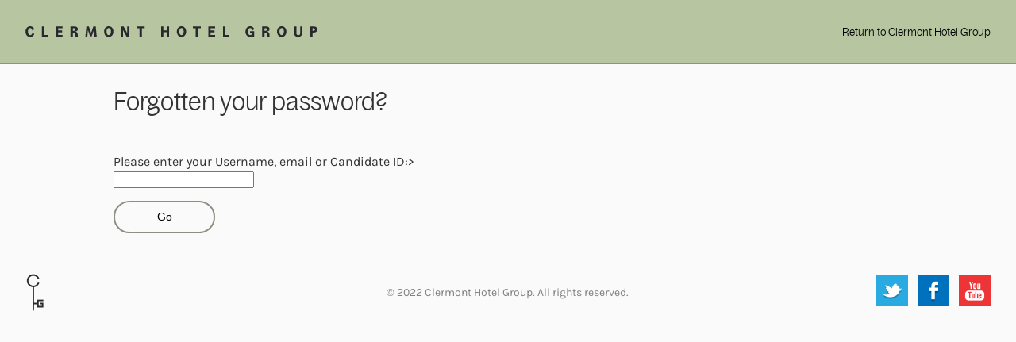

--- FILE ---
content_type: text/html; charset=UTF-8
request_url: http://careers.thistle.com/php/home/index.php?action=lostpwd&p_guestID=290095625.746570519015&p_nsbid=200600
body_size: 12158
content:
<!doctype html>

<html lang="en-GB">
<head>
  <meta charset="utf-8">
  <meta http-equiv="X-UA-Compatible" content="IE=edge">
  <meta name="viewport" content="width=device-width, initial-scale=1">

  <title>Careers | Clermont Hotel Group</title>

  <meta name="description" content="If you have the right can-do attitude, energy and dedication to deliver your best, you might enjoy a career with Clermont Hotel Group. See our vacancies.">

  <link rel="icon" href="/pb3/corporate/Thistle/images/favicon.png" type="image/png">

  <link rel="stylesheet" href="/pb3/corporate/Thistle/css/styles.css">

  <script src="/pb3/js/jquery-latest.js"> </script>
  <script src="/pb3/js/jquery.validate.js"></script>
  <script src="/pb3/js/jquery.validate.pb.js"></script>

  <script src="/pb3/js/wordcount.js"></script>
  <script src="/pb3/corporate/Thistle/js/breadcrumb.js"></script>

</head>

<body><div id="header">
  <div>
    <h1><img src="/pb3/corporate/Glh/images/chg-nav-logo.svg" alt="Clermont Hotel Group"></h1>
    <div id="nav">
      <ul>
        <li><a href="https://clermonthotel.group">Return to Clermont Hotel Group</a></li>
      </ul>
    </div>
  </div>
</div>


<div id="container">
  <div id="tableFrame">

    <!--
    <div id="layoutHeader" class="header">
      <div id="header">
        <div id="headerTop">
          <div class="topRow small">
            <a id="cookies" class="Cookies" href="/pb3/corporate/Thistle/TandC.php" style="display: inline;">Privacy and Cookie Policy</a>
          </div>
        </div>
        <div id="headerMiddle" class="left">
          <div id="logo" class="left">
            <a href="http://www.thistle.com/">
              <img border="0" alt="Thistle Hotel Group logo" src="/pb3/corporate/Thistle/images/logo_thistle_en.gif">
            </a>
          </div>
        </div>
        <div id="mainnav" class="right">
          <ul id="mainnav-ul">
            <li>
              <a class="sifrMe" title="Careers Home" href="/pb3/corporate/Thistle/">
                <span>Careers Home</span>
              </a>
            </li>
            <li>
              <a class="sifrMe" title="Current Vacancies" href="/pb3/corporate/Thistle/advertsearch.php">
                <span>Vacancies</span>
              </a>
            </li>
            <li>
              <a class="sifrMe" title="Working for us" href="/pb3/corporate/Thistle/WorkingForUs.php">
                <span>Working for us</span>
              </a>
            </li>
            <li>
              <a class="sifrMe" title="Meet the Team" href="/pb3/corporate/Thistle/MeetTheTeam.php">
                <span>Meet the Team</span>
              </a>
            </li>
            <%IF (USER_TYPE='C')%>
            <li>
              <a class="sifrMe" href="/pb3/corporate/Thistle/login.php">My Account</a>
            </li>
            <li class="last">
              <a class="sifrMe" href="/pbank/owa/pbk00w06.logoff?p_clientid=<%USER_ID%>&p_userType=<%USER_TYPE%>&p_nsbid=<%P_NSBID%>">Log Out</a>
            </li>
            <%ELSE%>
            <li class="last">
              <a class="sifrMe" href="/pb3/corporate/Thistle/login.php">Log In</a>
            </li>
            <%/IF%>
          </ul>
        </div>
        <div id="breadcrumb">
          <div id="crumbs">
            <span id="breadCrumbStart" style="display: none;">You are here: </span>
            <a href="http://www.thistle.com/en/index.html">Homepage</a>
            <span class="breadCrumbArrow"> &gt; </span>
            <a><span class="boldclass">Career Pages</span></a>
            <span class="breadCrumbArrow"> &gt; </span>
          </div>
          <div id="account" style="float: right; padding-right: 20px;">
            <%IF (USER_TYPE='C')%>
            <a style="background: none;" title="log-off" href="/pbank/owa/pbk00w06.logoff?p_clientid=<%USER_ID%>&p_userType=<%USER_TYPE%>&p_nsbid=<%P_NSBID%>">
              <span>Log-off</span>
            </a>
            <a style="background: none;" title="My Account" href="/pb3/corporate/Thistle/login.php">
              <span>My Account</span>
            </a>
            <%ELSE%>
            <a style="background: none;" title="Login to my account" href="/pb3/corporate/Thistle/login.php">
              <span>Login</span>
            </a>
            <%/IF%>
          </div>
        </div>
      </div>
    </div>
    -->

    <div id="mainContent">
      <div id="layoutCenter" class="centerColumn">
        <div id="contentCenter"><script src="/pb3/js/jquery.validate.js" type="text/javascript"></script>
<link rel="STYLESHEET" type="text/css" href="/pb3/js/jquery.validate.pb.css" />

<script  type="text/javascript">
jQuery(document).ready(function() {
  jQuery.validator.messages.required = "<!-- #lang -->This field is required<!-- /#lang -->";

  jQuery("#f_main").validate({
  	submitHandler: function(form) {
  		jQuery("div.error").hide();
  		form.submit();
  	}
  });
});
</script>
<div>
<h1><!-- #lang -->Forgotten your password?<!-- /#lang --></h1>


<form method="post" action="/php/home/index.php?action=lostpwd" id="f_main" name="f_main">
<br />
<br />

<input type="hidden" name="p_guestID" value="290095625.746570519015" />
<input type="hidden" name="p_nsbid" value="200600" />
<input type="hidden" name="p_try" value="1" />




<p>
<label for="p_login"><!-- #lang -->Please enter your Username, email or Candidate ID:<!-- /#lang -->></label><br />
<input type="text" name="p_login" id="p_login" value="" class="required" size="20" maxlength="100" />

</p>


<!-- #lang id="Go" att="value" --><input type="submit" value="Go" name="do_save" class="buttn" /><!-- /#lang -->


</form>

</div>



    </div>
  </div>
</div>

<!--
<div id="layoutFooter" class="footer">
  <div id="footer">
    <div id="social-media" class="footer-panel social-content">
      <h2 class="head">Follow us on</h2>
      <ul class="social-media-list list-inline">
        <li id="social-fb" class="tool-tip first">
          <a target="_blank" href="http://www.facebook.com/thistlehotels">
            <img title="Facebook" alt="Facebook" src="/pb3/corporate/Thistle/images/fb-mini.gif">
          </a>
	        <div style="display: none;" id="fb" class="tool-tip-content">
	          <div fb-xfbml-state="rendered" class="fb-like-box fb_iframe_widget" data-href="http://www.facebook.com/thistlehotels" data-width="240" data-show-faces="false" data-stream="false" data-header="false">
              <span style="height: 62px; width: 240px;">
                <iframe src="http://www.facebook.com/plugins/likebox.php?api_key=&amp;locale=en_US&amp;sdk=joey&amp;channel=http%3A%2F%2Fstatic.ak.facebook.com%2Fconnect%2Fxd_arbiter.php%3Fversion%3D17%23cb%3Df4da9b312d01ac%26origin%3Dhttp%253A%252F%252Fwww.thistle.com%252Ff1d9809dc2fcb44%26domain%3Dwww.thistle.com%26relation%3Dparent.parent&amp;height=62&amp;header=false&amp;show_faces=false&amp;stream=false&amp;width=240&amp;href=http%3A%2F%2Fwww.facebook.com%2Fthistlehotels&amp;colorscheme=light" class="fb_ltr" style="border: medium none; overflow: hidden; height: 62px; width: 240px;" name="f2196dacea54ae6" id="ff49733e856838" scrolling="no"></iframe>
              </span>
            </div>
	          <div class="tip"></div>
	        </div>
        </li>
        <li id="social-fr">
          <a target="_blank" href="http://www.flickr.com/photos/thistle-hotels/">
            <img title="Flickr" alt="Flickr" src="/pb3/corporate/Thistle/images/flickr-mini.gif">
          </a>
        </li>
        <li id="social-gp" class="tool-tip">
          <a target="_blank" href="https://plus.google.com/117798503854573593295/posts">
            <img title="Google +" alt="Google +" src="/pb3/corporate/Thistle/images/gp-mini.gif">
          </a>
          <div style="display: none;" id="plus" class="tool-tip-content">
            <div id="___plus_0" style="height: 131px; width: 180px; display: inline-block; text-indent: 0px; margin: 0px; padding: 0px; background: none repeat scroll 0% 0% transparent; border-style: none; float: none; line-height: normal; font-size: 1px; vertical-align: baseline;">
              <iframe title="Google+ Badge" src="https://plusone.google.com/u/0/_/pages/badge?bsv&amp;width=180&amp;hl=en-US&amp;origin=http%3A%2F%2Fwww.thistle.com&amp;url=http%3A%2F%2Fplus.google.com%2F117798503854573593295%3Frel%3Dpublisher&amp;ic=1&amp;jsh=m%3B%2F_%2Fscs%2Fapps-static%2F_%2Fjs%2Fk%3Doz.gapi.en.w7sVyjen0Dk.O%2Fm%3D__features__%2Fam%3DAQ%2Frt%3Dj%2Fd%3D1%2Frs%3DAItRSTNy0-rJtBzotdkK2x6uVf0qDH2csA#_methods=onPlusOne%2C_ready%2C_close%2C_open%2C_resizeMe%2C_renderstart%2Concircled%2Conauth%2Conload&amp;id=I1_1354031415078&amp;parent=http%3A%2F%2Fwww.thistle.com" name="I1_1354031415078" id="I1_1354031415078" vspace="0" tabindex="0" style="position: static; top: 0px; width: 180px; margin: 0px; border-style: none; left: 0px; visibility: visible; height: 131px;" marginwidth="0" marginheight="0" hspace="0" allowtransparency="true" frameborder="0" scrolling="no" width="100%"></iframe>
            </div>
	          <script type="text/javascript">(function() {var po = document.createElement('script'); po.type = 'text/javascript'; po.async = true;po.src = '//apis.google.com/js/plusone.js';var s = document.getElementsByTagName('script')[0];s.parentNode.insertBefore(po, s);  })();</script>
            <div class="tip"></div>
          </div>
        </li>
        <li id="social-tw" class="tool-tip">
          <a target="_blank" href="http://www.twitter.com/thistlehotels">
            <img title="Twitter" alt="Twitter" src="/pb3/corporate/Thistle/images/tw-mini.gif">
          </a>
          <div style="display: none;" id="twitterfollow" class="tool-tip-content">
	          <iframe data-twttr-rendered="true" title="Twitter Follow Button" style="width: 160px; height: 20px;" class="twitter-follow-button" src="http://platform.twitter.com/widgets/follow_button.1352365724.html#_=1354031417782&amp;dnt=false&amp;id=twitter-widget-1&amp;lang=en&amp;screen_name=thistlehotels&amp;show_count=true&amp;show_screen_name=false&amp;size=m" allowtransparency="true" frameborder="0" scrolling="no"></iframe>
            <script>!function(d,s,id){var js,fjs=d.getElementsByTagName(s)[0];if(!d.getElementById(id)){js=d.createElement(s);js.id=id;js.src="//platform.twitter.com/widgets.js";fjs.parentNode.insertBefore(js,fjs);}}(document,"script","twitter-wjs");</script>
            <div class="tip"></div>
	        </div>
        </li>
        <li id="social-yt" class="last">
          <a target="_blank" href="http://www.youtube.com/thistlehotelsuk">
            <img title="YouTube" alt="YouTube" src="/pb3/corporate/Thistle/images/yt-mini.gif">
          </a>
        </li>
      </ul>
    </div>
    <div id="copyright">&copy; 2012 Guoman Thistle, all rights reserved</div>
  </div>
</div>
-->

  </div> <!-- id="tableFrame" -->
</div> <!-- id="container" -->

<div id="footer">
  <div>
    <h5>
      <img src="/pb3/corporate/Glh/images/chg-foot-logo.png" width="24" height="50" alt="Clermont Hotel Group">
    </h5>
    <p>© 2022 Clermont Hotel Group. All rights reserved.</p>
    <div id="social">
      <ul>
        <li>
          <a href="https://twitter.com/glhhotels"><img src="/pb3/corporate/Glh/images/twitter.png" alt="twitter.com"/></a>
        </li>
        <li>
          <a href="https://www.facebook.com/glhhotels"><img src="/pb3/corporate/Glh/images/facebook.png" alt="facebook.com"/></a>
        </li>
        <li>
          <a href="http://www.youtube.com/user/glhHotels"><img src="/pb3/corporate/Glh/images/youtube.png" alt="youtube.com"/></a>
        </li>
      </ul>
    </div>
  </div>
</div><!-- <script src="/pb3/corporate/Thistle/js/main.js?696d7c7e1a53a"></script> -->
<script src="/pb3/js/validate.js"></script>
<script src="/pb3/js/jquery.validate.js"></script>
<script src="/pb3/js/jquery.validate.pb.js"></script>
<script src="/pb3/js/xregexp-all-min.js"></script>

</body>
</html>

--- FILE ---
content_type: text/css
request_url: http://careers.thistle.com/pb3/corporate/Thistle/css/styles.css
body_size: 15276
content:
@font-face {
  font-family: 'karla';
  src: url('/pb3/corporate/Glh/css/fonts/karla-variablefont_wght.woff2') format('woff2'),
       url('/pb3/corporate/Glh/css/fonts/karla-variablefont_wght.woff') format('woff');
  font-weight: normal;
  font-style: normal;
}

@font-face {
  font-family: 'karla';
  src: url('/pb3/corporate/Glh/css/fonts/karla-italic-variablefont_wght.woff2') format('woff2'),
       url('/pb3/corporate/Glh/css/fonts/karla-italic-variablefont_wght.woff') format('woff');
  font-weight: normal;
  font-style: italic;
}

@font-face {
  font-family: 'bagoss';
  src: url('/pb3/corporate/Glh/css/fonts/bagosscondensed-light-webfont.woff2') format('woff2'),
       url('/pb3/corporate/Glh/css/fonts/bagosscondensed-light-webfont.woff') format('woff');
  font-weight: normal;
  font-style: normal;

}

@font-face {
  font-family: 'bagoss';
  src: url('/pb3/corporate/Glh/css/fonts/bagosscondensed-lightitalic-webfont.woff2') format('woff2'),
       url('/pb3/corporate/Glh/css/fonts/bagosscondensed-lightitalic-webfont.woff') format('woff');
  font-weight: normal;
  font-style: italic;

}

:root {
  --clr-nav: #B7C6A1;
  --max-width: 1920px;
  --font-body: karla, -apple-system, BlinkMacSystemFont, avenir next, avenir, segoe ui, helvetica neue, helvetica, Cantarell, Ubuntu, roboto, noto, arial, sans-serif;
  --font-header: bagoss, -apple-system, BlinkMacSystemFont, avenir next, avenir, segoe ui, helvetica neue, helvetica, Cantarell, Ubuntu, roboto, noto, arial, sans-serif;
  --transition-time: 225ms;
}

/* http://meyerweb.com/eric/tools/css/reset/
   v2.0 | 20110126
   License: none (public domain)
*/

html, body, div, span, applet, object, iframe,
h1, h2, h3, h4, h5, h6, p, blockquote, pre,
a, abbr, acronym, address, big, cite, code,
del, dfn, em, img, ins, kbd, q, s, samp,
small, strike, strong, sub, sup, tt, var,
b, u, i, center,
dl, dt, dd, ol, ul, li,
fieldset, form, label, legend,
table, caption, tbody, tfoot, thead, tr, th, td,
article, aside, canvas, details, embed,
figure, figcaption, footer, header, hgroup,
menu, nav, output, ruby, section, summary,
time, mark, audio, video {
	margin: 0;
	padding: 0;
	border: 0;
	font-size: 100%;
	font: inherit;
	vertical-align: baseline;
}

/* HTML5 display-role reset for older browsers */
article, aside, details, figcaption, figure,
footer, header, hgroup, menu, nav, section {
	display: block;
}

body {
	line-height: 1;
}

blockquote, q {
	quotes: none;
}

blockquote:before, blockquote:after,
q:before, q:after {
	content: '';
	content: none;
}

table {
	border-collapse: collapse;
	border-spacing: 0;
}

body {
  font-family: var(--font-body);
  color: #333;
  background: #fafafa;
}

b, strong {
  font-weight: 600;
}

#header {
  background: var(--clr-nav);
  border-bottom: 1px solid rgba(41, 40, 45, 0.3);
  margin-bottom: 2rem;
}

#header > div {
  align-items: center;
  justify-content: space-between;
  padding: 1rem 2rem;
  max-width: var(--max-width);
  margin: 0 auto;
  min-height: 5rem;
  box-sizing: border-box;
}

#header img {
  display: block;
  width: 20rem;
  height: auto;
  margin: 1rem auto;
}

h2 {
  font-size: 1.875rem;
  padding: 0.5rem 0 1rem;
  font-weight: normal;
  font-family: var(--font-header);
}

#nav ul {
  list-style: none;
}

#nav li {
  margin: 0;
  float: none;
  text-align: center;
}

#nav a {
  position: relative;
  font-size: 14px;
  font-family: var(--font-header);
}

@media screen and (min-width:680px) {

  #header div {
    display: flex;
  }
  #header img {
    margin: 0;
    width: 23rem;
  }

}

ul li {
  margin-left: 1.25rem;
  line-height: 1.375;
}

li:last-of-type {
  margin-bottom: 2rem;
}

.clear {
  clear:both;
}

#banner {
  height:200px;
  width:100%;
}

#banner h2 {
  text-align: center;
  padding: 42px 0 22px 0;
  font-weight: normal;
  font-family: var(--font-header);
}

#main {
  max-width: 930px;
  margin: 0 auto;
  padding: 0 2rem 3rem;
  min-height: 315px;
}

#mainContent {
  max-width: 994px;
  margin: 0 auto;
}

#mainContent a {
  text-decoration: underline;
}

#mainContent a:hover {
  text-decoration: none;
}

#mainContent h1 {
  font-size: 2rem;
  font-weight: normal;
  font-family: var(--font-header);
  margin: 0 0 1rem;
}

h4 {
  font-size:22px;
  font-weight: normal;
  text-align:center;
  line-height:28px;
}

hr {
  background: #f2f2f2;
  border: none;
  height: 6px;
  margin: 1rem 0;
}

p {
  font-size:16px;
  line-height: 22px;
  margin: 0 0 1rem;
}

#text {
  margin: 20px 0;
}

#bottom {
  background: #f2f2f2;
  height: 5.5rem;
}

#bottomText {
  max-width: 930px;
  margin: 0 auto;
  padding: 0 2rem 2rem;
}

/* #bottomText a {
  color: #ed1c29;
  font-size: 22px;
  line-height: 32px;
  padding: 10px 20px;
  border: 1px solid #cccccc;
  text-align:center;
  margin:0 auto;
  text-decoration:none;
} */

#bottomText a {
  font-size: 1.125rem;
  line-height: 1.5;
  padding: 0.5rem 1.5rem;
  border: 2px solid #8a9181;
  text-align: center;
  margin: 0 auto;
  text-decoration: none;
  background-color: transparent;
  border-radius: 999px;
  min-width: 8rem;
  cursor: pointer;
  transition: background-color var(--transition-time) ease-out;
}

#bottomText a:hover {
  background-color: #8a9181;
}

#bottomText h2 {
  color:#333333;
  font-size: 2rem;
  text-align: center;
  padding: 42px 0 22px 0;
  font-weight: normal;
  font-family: var(--font-header);
}

#bottomText h4 {
  font-size: 22px;
  font-weight: normal;
  text-align: center;
  line-height: 28px;
}

#bottomText p {
  text-align: center;
  font-size: 1rem;
  line-height: 22px;
  padding: 1rem 0;
  margin: 0;
}

#footer > div {
  display: flex;
  align-items: center;
  padding: 1rem 2rem;
  max-width: var(--max-width);
  margin: 0 auto;
  box-sizing: border-box;
  flex-direction: column-reverse;
}

#footer p {
  color: #808080;
  font-size:14px;
  margin: 1rem 0;
  text-align: center;
}

#social ul {
  list-style: none;
}

#social li {
  display: inline-block;
  margin: 0 0 0 0.5rem;
}

@media screen and (min-width: 600px) {
  #footer > div {
    flex-direction: row;
  }
  #footer > div > * {
    flex: 1;
  }
  #footer #social {
    text-align: right;
  }
}

th {
  text-align:left;
  border-bottom:1px solid #f2f2f2;
  padding:0 0 20px 0;
  font-size:16px;
  line-height:22px;
  font-weight: 500;
  text-transform:uppercase;
}

.content {
  width: 100%;
  float: left;
}

.result {
  width: 100%;
  margin: 0;
  float: left;
  cursor: pointer;
  padding: 0.75rem;
}

#jobHeadline {
  width: 42%;
  float: left;
  font-weight: 500;
}

#jobBrand {
  width: 30%;
  float: left;
}

#jobLocation {
  width:16%;
  float:left;
}

#jobStartDate {
  width:12%;
  float:left;
}

#jobHeadlineTitle {
  width: 42%;
  float: left;
  font-weight: 500;
  font-size: 16px;
  color: #666666;
  line-height: 22px;
  text-transform: uppercase;
}

#jobBrandTitle {
  width: 30%;
  float: left;
  font-weight: 500;
  font-size: 16px;
  color: #666666;
  line-height: 22px;
  text-transform: uppercase;
}

#jobLocationTitle {
  width:16%;
  float:left;
  font-weight: 500;
  font-size:16px;
  color:#666666;
  line-height:22px;
  text-transform:uppercase;
}

#jobStartDateTitle {
  width:12%;
  float:left;
  font-weight: 500;
  font-size:16px;
  color:#666666;
  line-height:22px;
  text-transform:uppercase;
}

#headers {
  padding: 0 0.75rem 0.75rem;
  border-bottom: 2px solid #f2f2f2;
  float: left;
  width: 100%;
}

#results ul {
  list-style: none;
}

#results li:last-of-type {
  margin-bottom: 0;
}

.first_link{
  text-decoration:none;
  text-transform:uppercase;
  color:#b3b3b3;
  padding:10px 17px;
  border-right: 1px solid #f2f2f2;
}

.last_link{
  text-decoration:none;
  text-transform:uppercase;
  color: #29282d;
  padding:10px 17px;
  border-left: 2px solid #f2f2f2;
}

.previous_link{
  text-decoration:none;
  text-transform:uppercase;
  color:#b3b3b3;
  padding:10px 17px;
  border-right: 1px solid #f2f2f2;
}

.next_link{
  text-decoration:none;
  text-transform:uppercase;
  color: #29282d;
  padding:10px 17px;
}

.page_link{
  text-decoration:none;
  text-transform:uppercase;
  color:#b3b3b3;
  padding:10px 17px;
  border-right: 1px solid #f2f2f2;
}

.page_navigation {
  margin-top: 30px;
  text-align: center;
}

.filters1 {
  width: 200px;
  height: 34px;
  overflow: hidden;
  background: url(/pb3/corporate/Glh/images/down_arrow_select2.jpg) no-repeat right #fff;
  border: 1px solid #adacad;
  float: left;
  margin-left: 0px;
  margin-bottom: 0px;
  border-radius: 0.5rem;
}

.filters2 {
  width: 200px;
  height: 34px;
  overflow: hidden;
  background: url(/pb3/corporate/Glh/images/down_arrow_select2.jpg) no-repeat right #fff;
  border: 1px solid #adacad;
  float: left;
  margin-left: 15px;
  margin-bottom: 0px;
  border-radius: 0.5rem;
}

.filters3 {
  width: 200px;
  height: 34px;
  overflow: hidden;
  background: url(/pb3/corporate/Glh/images/down_arrow_select2.jpg) no-repeat right #fff;
  border: 1px solid #adacad;
  float: left;
  margin-left: 15px;
  margin-bottom: 0px;
  border-radius: 0.5rem;
}

.filters2 select {
  background: transparent;
  width: 200px;
  padding: 5px;
  padding-right: 43px;
  font-size: 16px;
  line-height: 1;
  border: 0;
  border-radius: 0;
  height: 34px;
  -webkit-appearance: none;
  -moz-appearance: none;
  text-indent: 0.01px;
  text-overflow: '';
  font-size: 18px;
  color: #333;
  font-family: var(--font-body);
}

.filters1 select {
  background: transparent;
  width: 200px;
  padding: 5px;
  padding-right: 43px;
  font-size: 16px;
  line-height: 1;
  border: 0;
  border-radius: 0;
  height: 34px;
  -webkit-appearance: none;
  -moz-appearance: none;
  text-indent: 0.01px;
  text-overflow: '';
  font-size: 18px;
  color: #333;
  font-family: var(--font-body);
}

.filters3 select {
  background: transparent;
  width: 200px;
  padding: 5px;
  font-size: 16px;
  line-height: 1;
  border: 0;
  border-radius: 0;
  height: 34px;
  -webkit-appearance: none;
  -moz-appearance: none;
  text-indent: 0.01px;
  text-overflow: '';
  font-size: 18px;
  color: #333;
  font-family: var(--font-body);
}

#filters {
  width: 655px;
  margin: 0 auto;
  display: block;
  margin-top: 12px;
}

#hiddenList {
  display:none;
}

select::-ms-expand {
  display: none;
}

.AdvButtn,
.buttn,
.btn {
  font-size: 0.875rem;
  line-height: 1.5;
  padding: 0.5rem 1.5rem;
  border: 2px solid #8a9181;
  text-align: center;
  margin: 0 auto;
  text-decoration: none;
  background-color: transparent;
  border-radius: 999px;
  min-width: 8rem;
  cursor: pointer;
  transition: background-color var(--transition-time) ease-out;
}

.AdvButtn:hover,
.buttn:hover,
.btn:hover {
  background-color: #8a9181;
}

.advert {
  margin-top: 30px;
}

.advert h2,
.advert h3 {
  font-size: 2rem;
  font-family: var(--font-header);
  text-align:left;
  padding: 0 0 1rem;
}

.advert h3 {
  float:none;
}

.advert ul {
  list-style: disc;
}

a {
  text-decoration:none;
  color:black;
}

#bottom2 {
  background: #f2f2f2;
  padding-top: 1px;
  height: 265px;
}

#emailtoafriend {
  text-align: center;
  width: 560px;
  margin: 0 auto;
  margin-top: 20px;
}

.appForm h1,
.appForm h2,
.appForm h3 {
  font-size: 31px;
  font-weight: normal;
  font-family: var(--font-header);
  color: black;
  float:left;
  margin: 0;
  width:100%;
  display:block;
  text-align:left;
  padding:20px 0;
}

.appForm .buttn {
  font-size: 18px;
  line-height: 32px;
  padding: 0.5rem 1.5rem;
  border: 1px solid #cccccc;
  text-align: center;
  margin: 0 0.5rem 0 0;
  text-decoration: none;
  background:#FFF;
}

.text-center {
  text-align: center;
}

#advertsTable {
  margin-bottom: 2rem;
}

#advertsTable td {
  padding: 1rem 0.75rem;
}

#advertsTable tbody {
  border-bottom: 1px solid rgba(41, 40, 45, 0.3);
}

#advertsTable tr {
  border-bottom: 1px solid rgba(41, 40, 45, 0.3);
}

#advertsTable thead th {
  border-bottom: 1px solid rgba(41, 40, 45, 0.3);
  font-size: 0.75rem;
}

.dataTables_paginate.paging_full_numbers a.paginate_active {
  background-color: #E4E3E2;
}

#advertsTable_paginate a {
  text-decoration: none;
}

#advertsTable tr.even td.sorting_1 {
  background-color: inherit;
}

#advertsTable tr.odd td.sorting_1 {
  background-color: inherit;
}

#advertsTable tr.even {
  background-color: #fcfcfc;
}

#advertsTable a {
  text-decoration: none;
}

.results-title {
  margin-bottom: 1.25rem;
}

.results-footer {
  display: flex;
  align-items: center;
  justify-content: space-between;
  margin: 1rem 0;
}

.dataTables_length,
.dataTables_filter {
  margin-bottom: 1rem;
}

.dataTables_wrapper .dataTables_info,
.dataTables_wrapper .dataTables_paginate {
  width: auto;
}

.form-table td,
.row {
  padding: 0 0.5rem 0.5rem 0;
  vertical-align: middle;
}

.form-table input,
.row input {
  display: block;
  width: 100%;
  padding: 0.5rem 0.75rem;
  font-size: 0.875rem;
  font-weight: 400;
  line-height: 1.5;
  background-color: #fff;
  border: 1px solid #e0e0e0;
  border-radius: 0;
  box-sizing: border-box;
}

.form-table textarea,
.row textarea {
  display: block;
  width: 100%;
  padding: 0.5rem 0.75rem;
  font-size: 0.875rem;
  font-weight: 400;
  line-height: 1.5;
  background-color: #fff;
  border: 1px solid #e0e0e0;
  border-radius: 0;
  box-sizing: border-box;
  resize: vertical;
  margin-top: 0.25rem;
}

.form-table select,
.row select {
  display: block;
  width: 100%;
  padding: 0.5rem 0.75rem;
  font-size: 0.875rem;
  font-weight: 400;
  line-height: 1.5;
  background-color: #fff;
  border: 1px solid #e0e0e0;
  border-radius: 0;
  -moz-appearance: none;
  -webkit-appearance: none;
  appearance: none;
  background-image: url(/pb3/corporate/Thistle/images/arrow-down.svg);
  background-repeat: no-repeat;
  background-position: right 0.7em top 50%;
  background-size: 0.65em auto;
  box-sizing: border-box;
}

.form-note {
  padding: 1rem 0;
  font-size: 0.875rem;
}

.form-table input[type="checkbox"],
.row input[type="checkbox"] {
  border-radius: 0;
  width: auto;
  margin: 0;
}

.form-table label.error,
.row label.error {
  color: red;
  font-size: 0.875rem;
  margin-top: 0.25rem;
  display: inline-block;
}

h3.form-heading {
  margin: 0 0 1rem;
  font-weight: bold;
  font-size: 1.25rem;
}

#breadcrumbs {
  text-align: right;
  margin-bottom: 0.5rem;
}

.width-s {
  max-width: 16rem;
  margin: 0 0 1rem;
}

.width-m {
  max-width: 24rem;
  margin: 0 0 1rem;
}

#container {
  padding: 0 2rem;
  margin: 0 0 2rem;
}

.WarningNormal {
  color: #f44336;
}

.WarningNormalBold {
  color: #f44336;
  font-weight: 600;
}

.larger {
  font-size: 1.125rem;
  line-height: 1.25;
}

.form-help {
  color: #757575;
  font-size: 0.75rem;
  line-height: 1;
  margin: 0.375rem 0 0;
  display: block;
}

.form-group {
  margin-bottom: 1rem;
}

.form-group label {
  font-weight: 600;
  margin-bottom: 0.25rem;
  display:inline-block
}

.form-control[name="p_address2"] {
  margin-top: 0.25rem;
}

.form-control {
  display: block;
  padding: 0.5rem 0.75rem;
  font-size: 0.875rem;
  font-weight: 400;
  line-height: 1.5;
  background-color: #fff;
  border: 1px solid #e0e0e0;
  border-radius: 0;
  box-sizing: border-box;
  min-width: 30rem;
}

.row {
  display: flex;
  align-items: flex-start;
  justify-content: flex-start;
}

.grid-3 {
  flex-basis: 220px;
}

.grid-9 {
  flex-basis: 400px;
}

.row label.grid-3 {
  margin-top: 0.5rem;
}

--- FILE ---
content_type: text/javascript
request_url: http://careers.thistle.com/pb3/js/wordcount.js
body_size: 533
content:
function wordcount(textarea, field, len) {
  var count = document.getElementById(textarea).value;
  var words = count.split(/\s/);
  var cnt = words.length;
  var ele = document.getElementById(field);
  var left = len - cnt;
  if ( left < 0 ) {
    var newstr = count.split(/\s/,len).toString();
    var chopto = newstr.length;
    document.getElementById(textarea).value = count.substr(0,chopto);
    ele.innerHTML = ' - <b>Too many words!</b>';
  }
  ele.innerHTML = ' - <strong>' + (len - cnt) + '</strong> left';
}


--- FILE ---
content_type: image/svg+xml
request_url: http://careers.thistle.com/pb3/corporate/Glh/images/chg-nav-logo.svg
body_size: 5577
content:
<svg width="374" height="14" viewBox="0 0 374 14" fill="none" xmlns="http://www.w3.org/2000/svg">
<path d="M0 6.77054C0 2.92358 2.3698 0.000976562 6.07629 0.000976562C8.55484 0.000976562 10.4579 1.24705 11.192 3.76185L8.66359 5.25713C8.39625 3.13655 7.39939 2.21219 6.08082 2.21219C4.20945 2.21219 3.10385 4.15606 3.10385 6.77507C3.10385 9.33972 4.2457 11.0344 6.08082 11.0344C7.34502 11.0344 8.41437 10.1417 8.8403 8.14802L11.3687 9.60705C10.1906 12.0494 8.2875 13.241 6.07629 13.241C2.4423 13.2365 0 10.5495 0 6.77054Z" fill="#29282D"/>
<path d="M20.9733 0.25H24.0182C23.9276 1.08827 23.8914 1.85403 23.8914 2.56543V10.7261H29.0931V12.9871H20.9688V0.25H20.9733Z" fill="#29282D"/>
<path d="M38.7969 0.25H47.5103V2.51105H41.7195V5.22069H46.7989V7.49987H41.7195V10.7261H47.5103V12.9871H38.7969V0.25Z" fill="#29282D"/>
<path d="M57.5938 0.25H63.0085C65.1835 0.25 67.1228 1.4281 67.1228 3.56228C67.1228 5.48803 65.2877 6.41239 63.6836 6.69785C65.4281 6.92894 66.783 7.76721 66.8555 9.62045C66.9098 11.0296 66.8373 12.5793 67.2814 12.9871H64.25C63.9102 12.6292 63.9646 10.8665 63.8604 9.67483C63.7199 8.17954 62.8272 7.83971 61.2232 7.83971H60.5164V12.9871H57.5938V0.25ZM62.0841 5.57412C63.2758 5.57412 64.028 4.86273 64.028 3.95196C64.028 3.05932 63.2804 2.51105 62.0841 2.51105H60.5164V5.57412H62.0841Z" fill="#29282D"/>
<path d="M77.994 0.25H81.1659L83.4632 6.43051C83.871 7.49987 83.8392 8.58735 83.8392 8.58735C83.8392 8.58735 84.3014 7.53612 84.6956 6.46676L86.9386 0.25H89.9835L91.2296 12.9916H88.3795L87.7904 6.48942C87.6817 5.34756 87.7179 4.17399 87.7179 4.17399C87.7179 4.17399 87.4143 5.26147 87.0247 6.33083L84.7273 12.6382H82.8016L80.5904 6.3852C80.1962 5.31585 79.947 4.15587 79.947 4.15587C79.947 4.15587 79.9107 5.29772 79.8201 6.43505L79.444 10.3183C79.3534 11.2245 79.2673 12.0628 79.3171 12.9916H76.7344L77.994 0.25Z" fill="#29282D"/>
<path d="M100.672 6.61098C100.672 2.79573 103.078 0 106.658 0C110.219 0 112.607 2.79573 112.607 6.61098C112.607 10.4262 110.219 13.2401 106.639 13.2401C103.078 13.2355 100.672 10.4398 100.672 6.61098ZM106.621 11.0289C108.42 11.0289 109.508 9.19374 109.508 6.61098C109.508 4.02821 108.42 2.21121 106.658 2.21121C104.877 2.21121 103.771 4.02821 103.771 6.61098C103.771 9.22999 104.877 11.0289 106.621 11.0289Z" fill="#29282D"/>
<path d="M122.625 0.25H125.724L130.41 8.65985V0.25H132.743V12.9916H129.589L124.977 4.79476V12.9916H122.625V0.25Z" fill="#29282D"/>
<path d="M146.051 2.51105H142.453V0.25H152.607V2.51105H149.01V12.9871H146.051V2.51105Z" fill="#29282D"/>
<path d="M180.953 7.41378H176.657V12.9916H173.734V0.25H176.657V5.14819H180.953V0.25H183.893V12.9916H180.953V7.41378Z" fill="#29282D"/>
<path d="M193.898 6.61098C193.898 2.79573 196.304 0 199.884 0C203.446 0 205.834 2.79573 205.834 6.61098C205.834 10.4262 203.446 13.2401 199.866 13.2401C196.3 13.2355 193.898 10.4398 193.898 6.61098ZM199.848 11.0289C201.647 11.0289 202.734 9.19374 202.734 6.61098C202.734 4.02821 201.647 2.21121 199.884 2.21121C198.103 2.21121 196.998 4.02821 196.998 6.61098C196.998 9.22999 198.103 11.0289 199.848 11.0289Z" fill="#29282D"/>
<path d="M218.02 2.51105H214.422V0.25H224.576V2.51105H220.978V12.9871H218.02V2.51105Z" fill="#29282D"/>
<path d="M234.281 0.25H242.995V2.51105H237.204V5.22069H242.283V7.49987H237.204V10.7261H242.995V12.9871H234.281V0.25Z" fill="#29282D"/>
<path d="M253.075 0.25H256.12C256.029 1.08827 255.993 1.85403 255.993 2.56543V10.7261H261.195V12.9871H253.07V0.25H253.075Z" fill="#29282D"/>
<path d="M281.867 6.82414C281.867 3.06327 284.078 0.0183224 287.943 0.000197694C290.422 -0.017927 292.307 1.21002 293.059 3.76107L290.531 5.25636C290.282 3.34873 289.407 2.21141 287.948 2.21141C286.204 2.21141 284.971 3.97403 284.971 6.82414C284.971 9.86908 286.484 11.0291 287.821 11.0291C289.267 11.0291 290.245 9.90533 290.531 8.39192H287.681V6.13087H292.919V10.6756C292.919 11.387 292.955 12.189 293.046 12.9911H290.621V10.9973C290.105 12.3884 289.035 13.2403 287.522 13.2403C284.45 13.2357 281.867 10.6892 281.867 6.82414Z" fill="#29282D"/>
<path d="M303.239 0.25H308.654C310.829 0.25 312.768 1.4281 312.768 3.56228C312.768 5.48803 310.933 6.41239 309.329 6.69785C311.073 6.92894 312.428 7.76721 312.501 9.62045C312.555 11.0296 312.482 12.5793 312.927 12.9871H309.9C309.56 12.6292 309.614 10.8665 309.506 9.67483C309.365 8.17954 308.472 7.83971 306.868 7.83971H306.157V12.9871H303.234V0.25H303.239ZM307.729 5.57412C308.921 5.57412 309.673 4.86273 309.673 3.95196C309.673 3.05932 308.926 2.51105 307.729 2.51105H306.162V5.57412H307.729Z" fill="#29282D"/>
<path d="M322.297 6.61098C322.297 2.79573 324.703 0 328.283 0C331.844 0 334.232 2.79573 334.232 6.61098C334.232 10.4262 331.844 13.2401 328.264 13.2401C324.703 13.2355 322.297 10.4398 322.297 6.61098ZM328.251 11.0289C330.05 11.0289 331.137 9.19374 331.137 6.61098C331.137 4.02821 330.05 2.21121 328.287 2.21121C326.506 2.21121 325.401 4.02821 325.401 6.61098C325.396 9.22999 326.502 11.0289 328.251 11.0289Z" fill="#29282D"/>
<path d="M344.156 8.65985V0.25H347.079V8.71422C347.079 10.3364 348.239 11.0296 349.557 11.0296C350.967 11.0296 352 10.3001 352 8.73235V0.25H354.351V8.6961C354.351 11.51 352.158 13.2409 349.272 13.2409C346.44 13.2363 344.156 11.6142 344.156 8.65985Z" fill="#29282D"/>
<path d="M364.734 0.25H369.546C372.129 0.25 374.001 1.76341 374.001 4.01087C374.001 6.3263 371.953 7.83971 369.528 7.83971H367.657V10.6717C367.657 11.3831 367.693 12.1851 367.784 12.9871H364.739V0.25H364.734ZM368.835 5.57412C369.977 5.57412 370.883 5.02132 370.883 4.00634C370.883 2.97323 369.941 2.51105 368.903 2.51105H367.657V5.57412H368.835Z" fill="#29282D"/>
</svg>


--- FILE ---
content_type: text/javascript
request_url: http://careers.thistle.com/pb3/corporate/Thistle/js/breadcrumb.js
body_size: 562
content:
function loadXMLDoc(User, AdId, Step) {
  // code for IE7+, Firefox, Chrome, Opera, Safari
  if (window.XMLHttpRequest) { xmlhttp=new XMLHttpRequest(); }
  // code for IE6, IE5
  else { xmlhttp=new ActiveXObject("Microsoft.XMLHTTP"); }

  xmlhttp.onreadystatechange=function() {
    if (xmlhttp.readyState==4 && xmlhttp.status==200) {
      document.getElementById("breadcrumbs").innerHTML=xmlhttp.responseText;
    }
  }
  xmlhttp.open("GET","/pb3/corporate/Thistle/breadcrumb.php?p_sCandId="+User+"&p_sAdId="+AdId+"&p_sStepId="+Step,true);
  xmlhttp.send();
}


--- FILE ---
content_type: text/javascript
request_url: http://careers.thistle.com/pb3/js/jquery.validate.pb.js
body_size: 6876
content:
jQuery.validator.addMethod("forename",
	function(value, element) {
		if (this.optional(element)) {
			return true;
		}
		return XRegExp("^[\\p{L} \\-'.]+$").test(value) && XRegExp("(.*\\p{L}.*){2,}").test(value);
	},
	"Please enter a valid forename");

jQuery.validator.addMethod("surname",
	function(value, element) {
		if (this.optional(element)) {
			return true;
		}
		return XRegExp("^[\\p{L} \\-'.]+$").test(value) && XRegExp("(.*\\p{L}.*){2,}").test(value);
	},
	"Please enter a valid surname");

jQuery.validator.addMethod("city",
	function(value, element) {
		if (this.optional(element)) {
			return true;
		}
		return XRegExp("^[\\p{L} \\-'.,/0-9]+$").test(value) && XRegExp("(.*\\p{L}.*){3,}").test(value);
	},
	"Please enter a valid city");

jQuery.validator.addMethod("county",
	function(value, element) {
		if (this.optional(element)) {
			return true;
		}
		return XRegExp("^[\\p{L} \\-'.,/0-9]+$").test(value) && XRegExp("(.*\\p{L}.*){3,}").test(value);
	},
	"Please enter a valid county");

jQuery.validator.addMethod("address1",
	function(value, element) {
		if (this.optional(element)) {
			return true;
		}
		return XRegExp("^[\\p{L} \\-'.,/0-9]+$").test(value) && XRegExp("(.*\\p{L}.*){3,}|\\d+").test(value);
	},
	"Please enter a valid house/flat name/number");

jQuery.validator.addMethod("address2",
	function(value, element) {
		if (this.optional(element)) {
			return true;
		}
		return XRegExp("^[\\p{L} \\-'.,/0-9]+$").test(value) && XRegExp("(.*\\p{L}.*){3,}").test(value);
	},
	"Please enter a valid street name");

jQuery.validator.addMethod("ukPostcode",
	function(value, element) {
		if (this.optional(element)) {
			return true;
		}
		return RegExp("^([A-PR-UWYZ0-9][A-HK-Y0-9][A-Y0-9]?[A-Y0-9]? *[0-9][ABD-HJLN-UW-Z]{2}|GIR 0AA)$",'i').test(value);
	},
	"Please enter a valid UK postcode");

jQuery.validator.addMethod("phone",
	function(value, element) {
		if (this.optional(element)) {
			return true;
		}
		return RegExp("^\\+*[0-9() \\-]+$").test(value) && RegExp("^(.*\\d.*){4,}$").test(value);
	},
	"Please enter a valid phone");

jQuery.validator.addMethod("day",
	function(value, element) {
		if (this.optional(element)) {
			return true;
		}
		if (! (RegExp("^\\d{1,2}$").test(value) && parseInt(value,10)>0 && parseInt(value,10)<32)) {
			return false;
		}

		var inputs=jQuery(element).closest('form').find('input[type=text],select');

		var look=false;
		var month=null;
		var year=null;
		for (var i=0;i<inputs.size();++i) {
			if (inputs.get(i).name==element.name) {
				look=true;
			}
			if (look) {
				if (jQuery(inputs.get(i)).hasClass('month')) {
					month=inputs.get(i);
					break;
				}
			}
		}
		if (!month) {
			look=false;
			for (var i=inputs.size()-1;i>=0;--i) {
				if (inputs.get(i).name==element.name) {
					look=true;
				}
				if (look) {
					if (jQuery(inputs.get(i)).hasClass('month')) {
						month=inputs.get(i);
						break;
					}
				}
			}
		}
		look=false;
		for (var i=0;i<inputs.size();++i) {
			if (inputs.get(i).name==element.name) {
				look=true;
			}
			if (look) {
				if (jQuery(inputs.get(i)).hasClass('Year') || jQuery(inputs.get(i)).hasClass('year')) {
					year=inputs.get(i);
					break;
				}
			}
		}
		if (!year) {
			look=false;
			for (var i=inputs.size()-1;i>=0;--i) {
				if (inputs.get(i).name==element.name) {
					look=true;
				}
				if (look) {
					if (jQuery(inputs.get(i)).hasClass('Year') || jQuery(inputs.get(i)).hasClass('year')) {
						year=inputs.get(i);
						break;
					}
				}
			}
		}

		if (month && month.value && year && year.value) {
			var months = new Array(0,31,28,31,30,31,30,31,31,30,31,30,31);
			var yy=parseInt(year.value,10);
			if (yy%4==0) months[2]++;  // %4 is enough !
			var mm=parseInt(month.value,10);
			if (mm>0) {
				if (value>months[mm]) return false;
			}

		}

		return true;
	},
	"Please enter a valid day");

jQuery.validator.addMethod("month",
	function(value, element) {
		if (this.optional(element)) {
			return true;
		}
		return RegExp("^\\d{1,2}$").test(value) && parseInt(value,10)>0 && parseInt(value,10)<13;
	},
	"Please enter a valid month");

jQuery.validator.addMethod("Year",
	function(value, element) {
		if (this.optional(element)) {
			return true;
		}
		return RegExp("^\\d{4}$").test(value) && parseInt(value,10)>1900 && parseInt(value,10)<2100;
	},
	"Please enter a valid year");

jQuery.validator.addMethod("year",
	function(value, element) {
		if (this.optional(element)) {
			return true;
		}
		return RegExp("^\\d{2}$").test(value);
	},
	"Please enter a valid year");

jQuery.validator.addMethod("nin1",
	function(value, element) {
		if (this.optional(element)) {
			return true;
		}
		return RegExp("^[A-z]{2}$").test(value);
	},
	"Please enter two characters of your National Insurance Number");

jQuery.validator.addMethod("nin2",
	function(value, element) {
		if (this.optional(element)) {
			return true;
		}
		return RegExp("^\\d{2}$").test(value);
	},
	"Please enter two digits of your National Insurance Number");

jQuery.validator.addMethod("nin3",
	function(value, element) {
		if (this.optional(element)) {
			return true;
		}
		return RegExp("^\\d{2}$").test(value);
	},
	"Please enter two digits of your National Insurance Number");

jQuery.validator.addMethod("nin4",
	function(value, element) {
		if (this.optional(element)) {
			return true;
		}
		return RegExp("^\\d{2}$").test(value);
	},
	"Please enter two digits of your National Insurance Number");

jQuery.validator.addMethod("nin5",
	function(value, element) {
		if (this.optional(element)) {
			return true;
		}
		return RegExp("^[abcdfm]{1}$",'i').test(value);
	},
	"Please enter the last character of your National Insurance Number");

jQuery.validator.addMethod("nin",
	function(value, element) {
		if (this.optional(element)) {
			return true;
		}
		return RegExp("^[a-z]{2}\\d{6}[abcdfm]{1}$",'i').test(value);
	},
	"Please enter a valid National Insurance Number");

jQuery.validator.addMethod("alphanumeric", function(value, element) {
    return this.optional(element) || /^\w+$/i.test(value);
}, "Please enter only letters, numbers, and underscores");

// useful functions

function setMoveOnMax() {
  for (var i=0; i<arguments.length; i++) {
    jQuery(arguments[i]).keyup(function(){
      var athis=this;
      setTimeout(
        function() {
      	  if(!jQuery(athis).hasClass('error') && athis.value.length>=athis.maxLength) {
      	    jQuery(athis).nextAll('input').get(0).focus();
      	  }
        }
        ,500
      );
      /*
  	  if(!jQuery(this).hasClass('error') && this.value.length>=this.maxLength) {
  	    jQuery(this).nextAll('input').get(0).focus();
  	  }
  	  */
  	});
  }
}

function setEmailsAsUsername() {
	jQuery("#p_email").change(function(){
	  if (jQuery("#p_username").val()=='') {
	    jQuery("#p_username").val(jQuery("#p_email").val());
	  }
	});
	jQuery("#p_email").change();
}